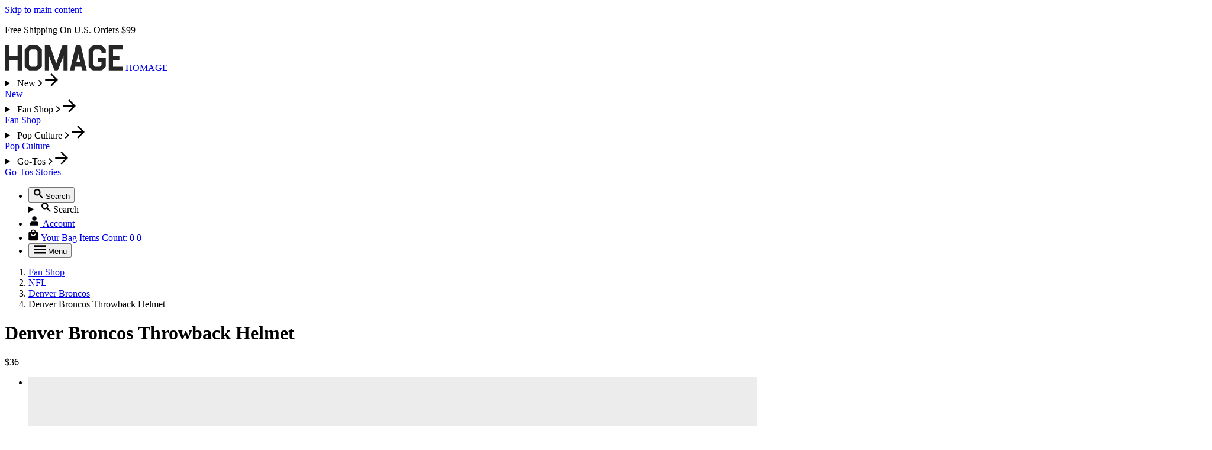

--- FILE ---
content_type: text/css; charset=utf-8
request_url: https://sdk.loyaltylion.net/sdk/css/custom/a6630357e61e05f9bed6fbf1416477df/panel-88ae77f.css
body_size: -52
content:
#loyaltylion #lion-loyalty-panel-custom-css .lion-loyalty-panel-page-earn{background:white}

--- FILE ---
content_type: text/css
request_url: https://cdn-widget-assets.yotpo.com/ReviewsMainWidget/bQwgGkpanR0FIpTJEEYk0V1TMn8wfz0bPQuLYjmI/css-overrides/css-overrides.2025_09_25_17_30_26_623.css
body_size: 1327
content:

/* From 0 to 960px */
.yotpo-base-layout {
  padding-left: 16px !important;
  padding-right: 16px !important;
  margin-bottom: 64px !important;
  width: 100% !important;
}

/* From 961px to 1279px */
@media (min-width: 961px) and (max-width: 1279px) {
  .yotpo-base-layout {
    padding-left: 32px !important;
    padding-right: 32px !important;
    margin-bottom: 72px !important;
  }
}

/* From 1280px and above */
@media (min-width: 1280px) {
  .yotpo-base-layout {
    padding-left: 48px !important;
    padding-right: 48px !important;
    margin-bottom: 88px !important; 
    max-width: 1696px !important;
  }
}

 
/* Hides Search and Filters */
.yotpo-filters-top-panel {
  display: none !important;
}

/* Filter buttons at top */
.yotpo-smart-topic-filter {
  font-size: 12px !important;
  font-weight: 600 !important;
  padding: 0 8px !important;
  height: 32px !important;
  line-height: 32px !important;
}

 /* Filter buttons show more link */
.yotpo-smart-topics-see-more-label {
  font-size: 12px !important;
}

/* Hides Label above filter buttons */
.yotpo-smart-topics-headline {
  display: none !important;
}

/* Left aligns sort by dropdown */
.yotpo-filters-right-panel {

}

.yotpo-base-layout {
  margin-bottom: 48px !important;
}

.yotpo-bottom-line-text {
  font-size: 12px !important;
  color: #808080 !important;
}

.yotpo-header-container {
  padding: 24px 16px !important;
}

.yotpo-bottom-line-summary {
  margin-top: 0 !important;
}

.yotpo-date-format {
  font-size: 12px !important;
  color: #808080 !important;
}

.yotpo-reviewer-name {
  margin-bottom: 6px !important;
  font-weight: 700 !important;
  font-size: 14px !important;
}

.yotpo-reviewer-verified-buyer-text {
  font-size: 12px !important;
}

.yotpo-review-title {
  margin-bottom: 16px !important;
  font-size: 14px !important;
}

.yotpo-crfs-seperator {
  margin-bottom: 24px !important;
}

.yotpo-custom-questions-range-question-title {
  font-size: 12px !important;
}

.yotpo-review-votes-wrapper {
  margin-bottom: 24px !important;
}

.yotpo-review-votes-text {
  font-size: 12px !important;
  color: #808080 !important;
}

.yotpo-review {
  margin: 24px 0 0 0 !important;
}

.yotpo-custom-questions-range-question-wrapper {
  margin-bottom: 0 !important;
}  

/* Color of marker on true to fit size */
.yotpo-progress-bar-score {
  background: #262626 !important;
}

/* Sort dropdown styles */
.yotpo-dropdown-option {
  font-size: 14px !important;
  font-weight: 500 !important;
  width: 100% !important;
}

.yotpo-dropdown-option:hover {
  background-color: #F2F2F3 !important;
}

.yotpo-dropdown-option--selected {
  background-color: #262626 !important;
  font-weight: 700 !important;
}

.yotpo-dropdown-option--selected:hover {
  color: #fff !important;
  background-color: #262626 !important;
}




@media (min-width: 961px){
  
  /* Space between filters and sort */
  .yotpo-filters-container {
    row-gap: 0 !important;
  }
  
   /* User review paragraph text */
  .yotpo-review-content {
    margin-top: 0 !important;
    font-size: 14px !important;
    line-height: 22px !important;
  }
  
  .yotpo-review-rating-title {
    flex-direction: column !important;
    margin-bottom: 0 !important;
  }
  
  .yotpo-review-title {
    font-size: 16px !important;
    margin: 16px 0 0 !important;
  }
  
  /* Show More Button */
  .yotpo-reviews-pagination-item {
    font-size: 14px !important;
    font-weight: 600 !important;
  }
}


@media (max-width: 960px){
  
  /* Left aligns sort by dropdown */
  .yotpo-filters-right-panel {
    align-self: flex-start !important;
  }
  
  /* Was this Review Help left align */
  .yotpo-review-votes-wrapper {
    place-content: flex-start !important;
  }
  
   /* User review paragraph text */
  .yotpo-review-content {
    margin-top: 0 !important;
    font-size:12px !important;
    line-height: 16px !important;
  }
  
  /* Wraps review star, title, paragraph and is it helpful */
  .yotpo-review-center-panel {
    margin-top: 16px !important;
  }
  
  /* Show More Button */
  .yotpo-reviews-pagination-item {
    background-color: #F2F2F3 !important;
    color: #262626 !important;
    font-size: 14px !important;
    font-weight: 600 !important;
    height: 40px !important;
    line-height: 40px !important;
    padding: 0 16px !important;
    width: auto !important;
    border-radius: 4px !important;
    border: 0 !important;
  }
  
}






.yotpo-filters-container .yotpo-search-filter .yotpo-search-label .yotpo-search-input,
.yotpo-filters-container input, .yotpo-filters-container button  {
  border-radius: 0 !important
}
.yotpo-header-container {
  background-color: #F2F2F3;
  padding: 1.5rem
}
.yotpo-display-l .yotpo-main-layout .yotpo-head .yotpo-headline, .yotpo-display-m .yotpo-main-layout .yotpo-head .yotpo-headline {
  font-size: 24px;
  flex-basis: 0 !important; 
  margin-left: 0 !important;
}

.yotpo-head .yotpo-headline {
 	margin-top: unset !important;
    align-self: baseline !important;
  	margin-bottom: 1rem !important
}
.yotpo-display-l .yotpo-main-layout .yotpo-head, .yotpo-display-m .yotpo-main-layout .yotpo-head {
  margin-bottom: 0 !important; 
  margin-top: 0 !important
}

.yotpo-display-l .yotpo-main-layout .yotpo-layout-header-wrapper[data-v-012a3912] {
	margin-bottom:0
}

#yotpo-reviews-main-widget .yotpo-bottom-line-question-wrapper-vertical {
    width: 100%;
}

#yotpo-reviews-main-widget .yotpo-bottom-line {
    margin: 0;
  align-items: center
}

#yotpo-reviews-main-widget .yotpo-layout-header-wrapper {
    margin: 0;
}

.yotpo-reviews-main-widget .yotpo-custom-questions-range-question-wrapper[type="Size"] .yotpo-custom-questions-range-question-value {
    justify-content: space-between !important;
    font-size: 10px !important;
}

.yotpo-reviews-main-widget .yotpo-custom-questions-range-question-wrapper[type="Size"] .yotpo-custom-questions-range-question-value[title="Runs small"] {
    /* order: 1; */
}

.yotpo-reviews-main-widget .yotpo-custom-questions-range-question-wrapper[type="Size"] .yotpo-custom-questions-range-question-value[title="Runs small"]:before {
    content: "Runs large";
    order: 3;
}

.yotpo-reviews-main-widget .yotpo-custom-questions-range-question-wrapper[type="Size"] .yotpo-custom-questions-range-question-value[title="Runs small"]:after {
    content: "True to size";
    order: 2;
}

.yotpo-reviews-main-widget .yotpo-custom-questions-range-question-wrapper[type="Size"] .yotpo-custom-questions-range-question-value[title="True to size"] {
    /* order: 2; */
}

.yotpo-reviews-main-widget .yotpo-custom-questions-range-question-wrapper[type="Size"] .yotpo-custom-questions-range-question-value[title="True to size"]:before {
    content: "Runs small";
    /* order: 1; */
}

.yotpo-reviews-main-widget .yotpo-custom-questions-range-question-wrapper[type="Size"] .yotpo-custom-questions-range-question-value[title="True to size"]:after {
    content: "Runs large";
    /* order: 3; */
}

.yotpo-reviews-main-widget .yotpo-custom-questions-range-question-wrapper[type="Size"] .yotpo-custom-questions-range-question-value[title="Runs large"] {
    /* order: 3; */
}

.yotpo-reviews-main-widget .yotpo-custom-questions-range-question-wrapper[type="Size"] .yotpo-custom-questions-range-question-value[title="Runs large"]:before {
    content: "Runs small";
    order: -2;
}

.yotpo-reviews-main-widget .yotpo-custom-questions-range-question-wrapper[type="Size"] .yotpo-custom-questions-range-question-value[title="Runs large"]:after {
    content: "True to size";
    order: -1;
}
.yotpo-reviews-pagination-container {margin-bottom:0 !important}

--- FILE ---
content_type: text/javascript
request_url: https://www.homage.com/cdn/shop/t/2600/assets/js-component-product-gallery.min.js?v=8747419628016422161761154402
body_size: 76
content:
(()=>{"use strict";class t extends HTMLElement{#t=null;#e=null;#o=this.#r.bind(this);#n=this.#i.bind(this);#a=this.#l.bind(this);#d=this.#u.bind(this);connectedCallback(){this.#t=this.getAttribute("initial-product");const t=this.closest("product-fetcher");t&&(this.#e=t,t.addEventListener("product-option:hover",this.#o),t.addEventListener("product-option:change",this.#n),t.addEventListener("product-grouping-option:hover",this.#a),t.addEventListener("product-grouping-option:change",this.#d))}disconnectedCallback(){this.#e&&(this.#e.removeEventListener("product-option:hover",this.#o),this.#e.removeEventListener("product-option:change",this.#n),this.#e.removeEventListener("product-grouping-option:hover",this.#a),this.#e.removeEventListener("product-grouping-option:change",this.#d))}#r(t){if("Color"!==t.target.getAttribute("option-name"))return;const e=t.detail?.name,o=t.detail?.possibleVariant;e&&o&&this.#s({color:e,variant:o})}#i(t){if("Color"!==t.target.getAttribute("option-name"))return;const e=t.target.selectedValue.name,o=t.target.selectedValue.possibleVariant;this.#c({color:e,variant:o}),this.querySelector("slider-component")?.update(),this.querySelector("custom-scrollbar")?.updateProps()}#l(t){const e=t.detail?.productId,o=t.detail?.colors?.split(",")||[],r=t.detail?.default_color||"";e&&this.#s({product:e,available_colors:o,default_color:r})}#u(t){const e=t.detail?.productId,o=t.detail?.colors?.split(",")||[],r=t.detail?.default_color||"";e&&this.#c({product:e,available_colors:o,default_color:r})}#h(t){let{color:e,product:o,variant:r,available_colors:n,default_color:i}=t;var a,l;o=o||this.#t,e=e||(a=this.#e,l="product-option-button[option-name='Color'] button[aria-pressed='true']",Array.from(document.querySelectorAll(l)).filter((t=>function(t,e){return e.hasAttribute("data-vegax-for")?t.id===e.getAttribute("data-vegax-for"):e.closest(t.tagName)===t}(a,t))))[0]?.value||null;let d=Array.from(this.querySelectorAll(`[data-product-gallery-item-product="${o}"]`));return e&&n&&n.length>0&&!n.includes(e)&&(e=null),e=e||i||null,e&&(d=d.filter((t=>{const o=t.getAttribute("data-product-gallery-item-variants")?.split(",")||[];return t.getAttribute("data-product-gallery-item-color")===e||r&&o.includes(r)||""===t.getAttribute("data-product-gallery-item-color")}))),d}#s(t){const e=this.#h(t);e[0]?.querySelector("img")?.setAttribute("loading","eager")}#c(t){const e=this.#h(t);let o=!1;this.querySelectorAll("[data-product-gallery-item]").forEach((t=>{if(e.includes(t)){if(t.hidden=!1,!o){const e=this.getAttribute("first-media-class");e&&t.classList.add(e),o=!0}}else t.hidden=!0}))}}customElements.define("product-gallery",t)})();

--- FILE ---
content_type: text/javascript
request_url: https://www.homage.com/cdn/shop/t/2600/assets/js-component-product-fetcher.min.js?v=45875116363317047851761154401
body_size: 535
content:
(()=>{"use strict";function t(t,r){return Array.from(document.querySelectorAll(r)).filter((r=>e(t,r)))}function e(t,e){return e.hasAttribute("data-vegax-for")?t.id===e.getAttribute("data-vegax-for"):e.closest(t.tagName)===t}const r="data-product-fetcher-state",i="data-product-fetcher-area",a="sapi-id",n="update-url",s="data-product-fetcher-option-group",o="section";class c extends HTMLElement{#t=null;#e=null;constructor(){super(),this.#e=window.VegaX.createHTMLFetcher({cacheExpirationTime:15e3,useViewTransition:this.hasAttribute("use-view-transition")}),this.addEventListener("product-option:change",this.#r.bind(this)),this.addEventListener("product-option:hover",this.#i.bind(this)),this.addEventListener("product-grouping-option:change",this.#a.bind(this)),this.addEventListener("product-grouping-option:hover",this.#n.bind(this))}connectedCallback(){this.#s()}#s(){const e=t(this,`[${r}]`);if(!e.length)throw new Error("The state attribute is not found.");this.#t=JSON.parse(e[0].innerHTML)}#r(r){if(!(r.target instanceof Element))return;if(!e(this,r.target))return;const i=r.target.getAttribute(s);if(!i)return;const a=t(this,`product-option-button[${s}="${i}"]`).map((t=>t.selectedValue.id)).join(",");this.#o({product:r.target.selectedValue.productUrl||null,optionValues:a})}#i(t){if(!(t.target instanceof Element))return;if(!e(this,t.target))return;if(!t.target.hoveredValue)return;if(t.target.hoveredValue.id===t.target.selectedValue.id)return;const r=this.#c(t);if(!r)return;const[i]=this.#h({product:t.target.hoveredValue.productUrl||null,optionValues:r});this.#e.prefetch(i)}#n(t){if(!(t.target instanceof Element))return;if(!e(this,t.target))return;if(!this.#c(t))return;const[r]=this.#h({product:t.detail.productUrl||null});this.#e.prefetch(r)}#c(e){const r=e.target.getAttribute(s);if(!r)return;return t(this,`product-option-button[${s}="${r}"]`).map((t=>t===e.target?t.hoveredValue.id:t.selectedValue.id)).join(",")}#a(t){if(!(t.target instanceof Element))return;if(!e(this,t.target))return;t.target.getAttribute(s)&&this.#o({product:t.detail.productUrl||null})}#h(e={}){if(!this.#t)throw new Error("The state is not initialized.");let s=!1;const c=this.getAttribute(o)||(t=>{const e="shopify-section-",r=t.closest(`[id^="${e}"]`);return r?[r.id.replace(e,""),r]:[null,null]})(this)[0];if(!c)throw new Error("The parent section ID is not found.");const h=e.product||this.#t.product.url,u=new URL(h,window.location.origin);e.variant&&u.searchParams.set("variant",e.variant),e.optionValues&&u.searchParams.set("option_values",e.optionValues);const l="product-fetcher"+(this.getAttribute(a)?"#"+this.id:"");let d=[];if(h===this.#t.product.url){u.searchParams.set("section_id",c);const e=t(this,`[${r}],[${i}]`),a=e.filter((t=>t.matches(`[${r}]`))),n=e.filter((t=>t.matches(`[${i}="variant"]`))),s=e.filter((t=>t.matches(`[${i}="gallery"]`))).map((t=>e=>{const r=Array.from(t.querySelectorAll("[data-product-gallery-item]")).map((t=>t.getAttribute("data-product-gallery-item"))),i=Array.from(e.querySelectorAll("[data-product-gallery-item]")).map((t=>t.getAttribute("data-product-gallery-item")));r.length===i.length&&r.every(((t,e)=>t===i[e]))||(t.innerHTML=e.innerHTML)}));d=[{target:a,source:`${l} [${r}]`},{target:n,source:`${l} [${i}="variant"]`},{target:s,source:`${l} [${i}="gallery"]`}]}else if(this.hasAttribute(n)){s=!0,u.searchParams.set("sections",c);const e=t(this,`[${r}],[${i}]`),a=e.filter((t=>t.matches(`[${r}]`))),n=e.filter((t=>t.matches(`[${i}="variant"]`))),o=e.filter((t=>t.matches(`[${i}="product"]`)));d=[{target:a,source:`${l} [${r}]`},{target:n,source:`${l} [${i}="variant"]`},{target:o,source:`${l} [${i}="product"]`}];const h=document.querySelector(".shopify-app-block[id*='yotpo_product_reviews']");if(h){const t=h.closest("[id^='shopify-section-']");t&&(u.searchParams.set("sections",`${u.searchParams.get("sections")},${t.id.replace("shopify-section-","")}`),d.push({target:t,source:`#${t.id}`}))}}else s=!0,u.searchParams.set("section_id",c),d=[{target:this,source:l}];return[u,d,s]}async#o(t={}){const[e,r,i]=this.#h(t);try{await this.#e.fetch(e,r,{useViewTransition:i,callback:()=>{this.isConnected?(this.#s(),this.hasAttribute(n)&&this.updateMeta()):document.querySelector(`product-fetcher[${n}]`)?.updateMeta()}})}catch(t){if("AbortError"!==t.name)throw t}}updateMeta(){this.#u(),this.#l()}#u(){if(!this.#t)throw new Error("The state is not initialized.");const t=document.querySelector("head title");t&&(t.innerHTML=this.#t.page_title)}#l(){if(!this.#t)throw new Error("The state is not initialized.");window.history.replaceState({},"",`${this.#t.product.url}${this.#t.variant?`?variant=${this.#t.variant.id}`:""}`)}}customElements.define("product-fetcher",c)})();

--- FILE ---
content_type: text/javascript
request_url: https://www.homage.com/cdn/shop/t/2600/assets/js-component-openable-component.min.js?v=57424271691787046521759420905
body_size: -198
content:
(()=>{class e extends HTMLElement{constructor(){super()}connectedCallback(){["onDocumentClick","onDocumentKeydown","onDialogClick","onOpenableToggle"].forEach((e=>{this[e]=this[e].bind(this)})),this.closeOnOutsideClick=null!=this.dataset.closeOnOutsideClick,this.closeOnOutsideClickMediaQuery=this.dataset.closeOnOutsideClick?.includes("(")&&this.dataset.closeOnOutsideClick,this.closeOnEscapeKey=null!=this.dataset.closeOnEscapeKey,this.openableEl=this.querySelector("[data-openable]"),this.autofocusEl=this.querySelector("[autofocus]"),this.closeOnOutsideClickMediaQuery&&(window.matchMedia(this.closeOnOutsideClickMediaQuery).matches||(this.closeOnOutsideClick=!1)),this.openableEl&&(this.closeOnOutsideClick&&("DIALOG"==this.openableEl.tagName?this.openableEl.addEventListener("click",this.onDialogClick):(document.addEventListener("click",this.onDocumentClick),this.openableEl.addEventListener("toggle",this.onOpenableToggle))),this.closeOnEscapeKey&&document.addEventListener("keydown",this.onDocumentKeydown))}disconnectedCallback(){this.openableEl&&(document.removeEventListener("click",this.onDocumentClick),document.removeEventListener("keydown",this.onDocumentKeydown),this.openableEl.removeEventListener("click",this.onDialogClick),this.openableEl.removeEventListener("toggle",this.onOpenableToggle))}onDocumentClick(e){this.openableEl.open&&!this.openableEl.contains(e.target)&&this.close()}onDocumentKeydown(e){this.openableEl.open&&"Escape"==e.key&&this.close()}onDialogClick(e){if(e.target.closest("[data-dont-close-cart-drawer]"))return;if(this.openableEl.querySelector("dialog[open]"))return;let t=this.openableEl.getBoundingClientRect();t.top<=e.clientY&&e.clientY<=t.top+t.height&&t.left<=e.clientX&&e.clientX<=t.left+t.width||this.close()}onOpenableToggle(){this.openableEl.open&&this.autofocus()}autofocus(){this.autofocusEl&&this.autofocusEl.focus()}close(){"DIALOG"==this.openableEl.tagName?this.openableEl.close():this.openableEl.open=!1}}customElements.define("openable-component",e)})();

--- FILE ---
content_type: text/javascript
request_url: https://www.homage.com/cdn/shop/t/2600/assets/js-component-search-spring-recs.min.js?v=90480931639939561831759183839
body_size: 1338
content:
(()=>{const t="search-spring-recs";class e extends HTMLElement{static get observedAttributes(){return["site-id","tags","products","limits","categories","cart"]}constructor(){super(),this._loaded=!1,this._controller=null,this._debounce=null,this._htmlFetcher=window.VegaX?.createHTMLFetcher?.(),this._observer=null,this._searchSectionId=this.getAttribute("search-section-id")||"sapi-search-carousel",this._viewedProducts=[]}connectedCallback(){this._loaded||this.hasAttribute("disabled")||(this._loaded=!0,this._fetchRecommendations(),this._onClick=this._onClick.bind(this),this._onSliderScrollEnd=this._onSliderScrollEnd.bind(this),this.addEventListener("slider:scroll-end",this._onSliderScrollEnd),this.addEventListener("click",this._onClick))}disconnectedCallback(){this._controller&&(this._controller.abort(),this._controller=null),this._debounce&&(clearTimeout(this._debounce),this._debounce=null),this._observer&&(this._observer.disconnect(),this._observer=null),this.removeEventListener("click",this._onClick),this.removeEventListener("slider:scroll-end",this._onSliderScrollEnd)}attributeChangedCallback(t,e,s){this.isConnected&&e!==s&&this._loaded&&(this._debounce&&clearTimeout(this._debounce),this._debounce=setTimeout((()=>this._fetchRecommendations()),150))}get siteId(){return(this.getAttribute("site-id")||"").trim()}get tags(){return(this.getAttribute("tags")||"").trim()}get products(){return(this.getAttribute("products")||"").trim()}get limits(){return(this.getAttribute("limits")||"").trim()}get categories(){return(this.getAttribute("categories")||"").trim()}get cart(){return(this.getAttribute("cart")||"").trim()}get placement(){return(this.getAttribute("placement")||"").trim()}get sessionId(){const t=this._getCookie("ssSessionIdNamespace");if(t)return t;const e=this._cryptoRandomUUID();return this._setCookie("ssSessionIdNamespace",e),e}get userId(){const t=this._getCookie("ssUserId");if(t)return t;const e=this._cryptoRandomUUID();return this._setCookie("ssUserId",e),e}_cryptoRandomUUID(){return crypto.randomUUID()}_getCookie(t){const e=`; ${document.cookie}`.split(`; ${t}=`);return 2===e.length?e.pop().split(";").shift():null}_setCookie(t,e){const s=new Date;s.setTime(s.getTime()+31536e6);const i=`expires=${s.toUTCString()}`;document.cookie=`${t}=${e};${i};path=/`}async _fetchRecommendations(){const t=this.siteId,e=this.tags,s=this.products,i=this.limits,r=this.categories,n=this.cart;let o=[];if(!t||!e)return void console.error("[SearchSpringRecs] Missing attributes",{siteId:t,tags:e});const c=`${`https://${encodeURIComponent(t)}.a.searchspring.io/boost/${encodeURIComponent(t)}/recommend`}?${new URLSearchParams({tags:e,...s?{products:s}:{},...r?{categories:r}:{},...i?{limits:i}:{},...n?{cart:n}:{}}).toString()}`;try{this._controller&&this._controller.abort(),this._controller=new AbortController;const t=await fetch(c,{method:"GET",headers:{accept:"application/json"},signal:this._controller.signal,credentials:"omit",cache:"no-store"});if(!t.ok){const e=await t.text().catch((()=>""));throw new Error(`SearchSpring API error ${t.status}: ${e}`)}const e=await t.json();try{const t=Array.isArray(e)?e[0]?.results:void 0;this.results=t;o=Array.isArray(t)?t.map((t=>t?.id)).filter((t=>"string"==typeof t||"number"==typeof t)):[]}catch(t){console.error("[SearchSpringRecs] Failed to parse product IDs",t)}}catch(t){if("AbortError"===t.name)return;console.error("[SearchSpringRecs] Fetch failed",t)}if(Array.isArray(o)&&o.length>0)try{await this._renderCarousel(o)}catch(t){console.error("[SearchSpringRecs] Carousel render failed",t)}else this.innerHTML=""}async _renderCarousel(t){if(!this._htmlFetcher&&(this._htmlFetcher=window.VegaX?.createHTMLFetcher?.(),!this._htmlFetcher))throw new Error("HTMLFetcher is not available");const e=t.map((t=>`id:${t}`)).join(" OR "),s=new URL("/search",window.location.origin);s.searchParams.set("section_id",this._searchSectionId),s.searchParams.set("q",e);const i=this.querySelector("[data-search-spring-recs-products]"),r=[{target:i,source:`#shopify-section-${this._searchSectionId}`}];await this._htmlFetcher.fetch(s,r);i.querySelectorAll("[data-product-id]").length>0&&(this.querySelector("[data-search-spring-recs-wrapper]")?.removeAttribute("hidden"),this._sendRenderBeacon(),"IntersectionObserver"in window&&(this._observer&&this._observer.disconnect(),this._observer=new IntersectionObserver((t=>{for(const e of t)if(e.isIntersecting||e.intersectionRatio>.5){this._observer&&(this._observer.disconnect(),this._observer=null),this._sendImpressionBeacon();break}}),{root:null,threshold:.6}),this._observer.observe(this)))}_onSliderScrollEnd(){const t=Array.from(this.querySelectorAll("[data-product-id]")).filter((t=>this._isChildVisible(this,t)));this._clickEventId=this._cryptoRandomUUID();const e=t.map((t=>this._getSingleImpressionData(t,this._clickEventId))).filter(Boolean);e.length>0&&this._sendMoreImpressionBeacon(e)}_onClick(t){const e=t.target.closest("a[data-product-id]");if(!e)return;const s=e.getAttribute("data-product-id");s&&this._sendClickImpressionBeacon(s)}_sendClickImpressionBeacon(t){const e=this._cryptoRandomUUID(),s=this.results.find((e=>e.id===t)),i=[{category:"searchspring.recommendations.user-interactions",context:this._getBeaconContext(),event:{context:{type:"product-recommendation",tag:this.tags,placement:this.placement},profile:{tag:this.tags,placement:this.placement,seed:this._getSeedData()}},id:e,type:"profile.click"},{category:"searchspring.recommendations.user-interactions",context:this._getBeaconContext(),event:{context:{type:"product-recommendation",tag:this.tags,placement:this.placement},product:{id:s.id,mappings:s.mappings}},id:this._cryptoRandomUUID(),pid:e,type:"profile.product.click"}];this._sendBeacon(i,!0)}_sendMoreImpressionBeacon(t){const e=[{category:"searchspring.recommendations.user-interactions",context:this._getBeaconContext(),event:{context:{type:"product-recommendation",tag:this.tags,placement:this.placement},profile:{tag:this.tags,placement:this.placement,seed:this._getSeedData()}},id:this._clickEventId,type:"profile.click"},...t];this._sendBeacon(e)}_sendImpressionBeacon(){this._impressionEventId=this._cryptoRandomUUID();const t=Array.from(this.querySelectorAll("[data-product-id]")).filter((t=>this._isChildVisible(this,t))),e=[{category:"searchspring.recommendations.user-interactions",context:this._getBeaconContext(),event:{context:{type:"product-recommendation",tag:this.tags,placement:this.placement},profile:{tag:this.tags,placement:this.placement,seed:this._getSeedData()}},id:this._impressionEventId,type:"profile.impression"},...t.map((t=>this._getSingleImpressionData(t))).filter(Boolean)];this._sendBeacon(e)}_sendRenderBeacon(){this._renderEventId=this._cryptoRandomUUID();const t=[{category:"searchspring.recommendations.user-interactions",context:this._getBeaconContext(),event:{context:{type:"product-recommendation",tag:this.tags,placement:this.placement},profile:{tag:this.tags,placement:this.placement,seed:this._getSeedData()}},id:this._renderEventId,type:"profile.render"},...this.results.map((t=>({category:"searchspring.recommendations.user-interactions",context:this._getBeaconContext(),event:{context:{type:"product-recommendation",tag:this.tags,placement:this.placement},product:{id:t.id,mappings:t.mappings}},id:this._cryptoRandomUUID(),pid:this._renderEventId,type:"profile.product.render"}))).filter(Boolean)];this._sendBeacon(t)}_sendBeacon(t,e=!1){fetch("https://beacon.searchspring.io/beacon",{headers:{accept:"application/json","content-type":"application/json"},body:JSON.stringify(t),method:"POST",...e?{keepalive:!0}:{}})}_getSingleImpressionData(t,e){const s=t.getAttribute("data-product-id"),i=this.results.find((t=>t.id===s));return this._viewedProducts.includes(s)?null:(this._viewedProducts.push(s),{category:"searchspring.recommendations.user-interactions",context:this._getBeaconContext(),event:{context:{type:"product-recommendation",tag:this.tags,placement:this.placement},product:{id:i.id,mappings:i.mappings}},id:this._cryptoRandomUUID(),pid:e||this._impressionEventId,type:"profile.product.impression"})}_getBeaconContext(){return{pageLoadId:window.VegaX?.pageLoadId,userId:this.userId,sessionId:this.sessionId,website:{trackingCode:this.siteId}}}_getSeedData(){return"product-page"===this.placement?[{sku:this.products}]:"basket-page"===this.placement?this.cart.split(",").map((t=>({sku:t}))):[]}_isChildVisible(t,e){if(!t||!e)return!1;const s=t.getBoundingClientRect(),i=e.getBoundingClientRect();return i.top>=s.top&&i.bottom<=s.bottom&&i.left>=s.left&&i.right<=s.right}}customElements.get(t)||customElements.define(t,e)})();

--- FILE ---
content_type: text/javascript
request_url: https://www.homage.com/cdn/shop/t/2600/assets/js-component-html-fetcher.min.js?v=132361280474146912581759665082
body_size: 261
content:
(()=>{"use strict";const t="html-fetcher",e="lazy",r={area:"data-html-fetcher-area",fetcherLink:"data-html-fetcher-link",loadingClass:"data-html-fetcher-loading-class",sectionId:"section",href:"href",loading:"loading",useViewTransition:"use-view-transition"};class i extends HTMLElement{#t;#e=null;constructor(){super(),this.#t=window.VegaX.createHTMLFetcher({useViewTransition:this.hasAttribute(r.useViewTransition)})}connectedCallback(){const t=this.getAttribute(r.href);t&&(this.getAttribute(r.loading)===e?this.#r(t):this.renderURL(t))}#r(t){this.#e=new IntersectionObserver((e=>{e[0].isIntersecting&&this.renderURL(t)}),{rootMargin:"0px 0px 0px 0px"}),this.#e.observe(this)}#i(e){this.querySelectorAll(`[${r.loadingClass}]`).forEach((i=>{const s=i.getAttribute(r.loadingClass);if(!s)return;const n=i.getAttribute(r.fetcherRef);n&&n!==this.id||(n||i.closest(t)===this)&&i.classList.toggle(s,e)}))}async renderURL(e,i){this.#e?.unobserve(this),this.#e=null;const s=new URL(e,window.location.origin),n=this.getAttribute(r.sectionId);n&&s.searchParams.set("section_id",n);const a=t+(this.getAttribute(r.sapiId)?"#"+this.id:"");let o=[];const l=(c=this,h=`[${r.area}], [${r.loadingClass}]`,Array.from(document.querySelectorAll(h)).filter((t=>function(t,e){return e.hasAttribute("data-vegax-for")?t.id===e.getAttribute("data-vegax-for"):e.closest(t.tagName)===t}(c,t))));var c,h;const d=l.filter((t=>t.hasAttribute(r.area))),g=l.filter((t=>t.hasAttribute(r.loadingClass))).map((t=>({element:t,classList:t.getAttribute(r.loadingClass)||""})));o=d.length?[{target:d,source:`${a} [${r.area}]`}]:[{target:this,source:a}],this.#t.fetch(s,o,{loadingClasses:g,existingHtml:i})}}customElements.define(t,i);class s extends HTMLElement{constructor(){super(),this.addEventListener("click",this.#s.bind(this))}#s=async e=>{null==this.dataset.disablePreventDefault&&e.preventDefault();const r=this.getAttribute("selector"),i=r?document.querySelector(r):this.closest(t);if(!i)throw new Error(`${t} element not found`);const s=this.getAttribute("existing-html-selector");if(s){const t=document.querySelector(s),e=`\n        <html-fetcher>\n          <div data-html-fetcher-area>\n            ${t.innerHTML}\n          </div>\n        </html-fetcher>\n      `;if(t)return await i.renderURL(this.getAttribute("href"),e),void this.#n()}await i.renderURL(this.getAttribute("href")),this.#n()};#n(){this.getAttribute("data-vegax-command")&&requestAnimationFrame((()=>{this.#a()}))}#a(){const t=this.getAttribute("data-vegax-command"),e=this.getAttribute("data-vegax-commandfor");if(!t||!e)return;const r=document.getElementById(e);if(r)switch(t){case"show-modal":r.showModal();break;case"close":r.close()}}}customElements.define("html-fetcher-trigger",s)})();

--- FILE ---
content_type: image/svg+xml
request_url: https://www.homage.com/cdn/shop/files/logo.svg?v=1751638285&width=200
body_size: -324
content:
<svg viewBox="0 0 200 44" xmlns="http://www.w3.org/2000/svg"><path fill="#262626" d="M7.2 0v18.2h14.5V0h7.2v43.7h-7.2V25.5H7.2v18.2H0V0h7.2Zm48.3 0 7.2 7.3v29.1l-7.5 7.3H41l-7.2-7.3V7.3L41 0h14.5Zm20.8 0L87 31.3 97.5 0h8.7v43.7h-7v-25l-9.8 25h-4.9l-9.7-25v25h-7V0h8.5Zm52 0 10.4 43.7h-7.4l-1.9-7.3h-10.2l-1.8 7.3h-7.5L120.4 0h7.8Zm35.2 0 7.2 7.3v6.5h-7.2v-3.5l-3-3H152l-3 3v23.1l3 3h8.5l3-3v-4.3h-6V22h13.2v14.5l-7.5 7.3H149l-7.2-7.3V7.3L149 0h14.5ZM200 0v7.3h-17v11h10.8v7.2h-10.9v11H200v7.2h-24.3V0H200ZM52.5 7.3H44l-3 3v23.1l3 3h8.5l3-3V10.3l-3-3Zm71.8 8.4L121 29h6.6l-3.3-13.4Z"></path></svg>

--- FILE ---
content_type: text/javascript
request_url: https://www.homage.com/cdn/shop/t/2600/assets/js-component-search-form.min.js?v=95357717190703991741755128229
body_size: -572
content:
(()=>{class t extends HTMLElement{constructor(){super()}connectedCallback(){["onResetButtonClick"].forEach((t=>{this[t]=this[t].bind(this)})),this.resetButtonEl=this.querySelector("[data-reset-button]"),this.inputEl=this.querySelector("[data-input]"),this.resetButtonEl&&this.resetButtonEl.addEventListener("click",this.onResetButtonClick)}disconnectedCallback(){this.resetButtonEl&&this.resetButtonEl.removeEventListener("click",this.onResetButtonClick)}onResetButtonClick(t){t.preventDefault(),this.inputEl.value="",setTimeout((()=>this.inputEl.dispatchEvent(new Event("input"))))}}customElements.define("search-form",t)})();

--- FILE ---
content_type: text/javascript
request_url: https://www.homage.com/cdn/shop/t/2600/assets/js-component-product-option-button.min.js?v=86546059845430975921759928923
body_size: -158
content:
(()=>{const e="data-product-option-label",t="data-product-option-value-id",i="value",s="data-product-option-display-value",r="data-product-option-url",o="data-product-option-deselect",l="option-name",a="data-product-option-variant";class u extends HTMLElement{#e=null;#t=null;constructor(){super(),this.addEventListener("click",this.#i.bind(this)),this.addEventListener("mousemove",this.#s.bind(this)),this.addEventListener("mouseleave",this.#r.bind(this))}connectedCallback(){const e=this.closest(`[${o}]`);if(e){const t=e.getAttribute(o)?.split(","),i=this.getAttribute(l);i&&t?.includes(i)&&(Array.from(this.querySelectorAll("button")).length<2?this.#o():(this.querySelectorAll("button").forEach((e=>{e.setAttribute("aria-pressed","false")})),this.#l()))}}get selectedValue(){const e=this.querySelector("button[aria-pressed='true']")||this.querySelector("button[aria-pressed]");return e?{id:e.getAttribute(t)||"",name:e.getAttribute(i)||"",displayName:e.getAttribute(s)||"",productUrl:e.getAttribute(r)||"",possibleVariant:e.getAttribute(a)||""}:null}get hoveredValue(){return this.#t?{id:this.#t.getAttribute(t)||"",name:this.#t.getAttribute(i)||"",displayName:this.#t.getAttribute(s)||"",productUrl:this.#t.getAttribute(r)||"",possibleVariant:this.#t.getAttribute(a)||""}:null}#l(){const t=this.querySelector(`[${e}]`);t&&(t.textContent=this.#t?.getAttribute(s)||this.selectedValue?.displayName||"")}#i(e){const t=e.target.closest("button");t&&"true"!==t.getAttribute("aria-pressed")&&(this.querySelector("button[aria-pressed='true']")?.setAttribute("aria-pressed","false"),t.setAttribute("aria-pressed","true"),this.#o(),this.#l(),this.dispatchEvent(new CustomEvent("product-option:change",{detail:this.selectedValue,bubbles:!0})))}#o(){const e=this.closest(`[${o}]`);if(e){const t=e.getAttribute(o)?.split(","),i=this.getAttribute(l);i&&t?.includes(i)&&e.setAttribute(o,t.filter((e=>e!==i)).join(","))}}#s(e){this.#a(e)}#r(){this.#a(null)}#a(e=null){if(this.#e&&clearInterval(this.#e),!e)return this.#t=null,void this.#l();this.#e=setInterval((()=>{const t=e.target instanceof Element&&e.target?.closest("button")||null;t!==this.#t&&(this.#t=t,this.#l(),this.dispatchEvent(new CustomEvent("product-option:hover",{detail:this.hoveredValue,bubbles:!0})))}),10)}}customElements.get("product-option-button")||customElements.define("product-option-button",u)})();

--- FILE ---
content_type: image/svg+xml
request_url: https://www.homage.com/cdn/shop/files/logo_denver-nuggets.svg?v=1758586154&width=56
body_size: 677
content:
<svg xml:space="preserve" viewBox="0 0 1000 1000" height="1000px" width="1000px" y="0px" x="0px" xmlns:xlink="http://www.w3.org/1999/xlink" xmlns="http://www.w3.org/2000/svg" id="Layer_3" version="1.1">
<g>
	<path d="M500.101,136.97c96.717,0,187.787,37.785,256.491,106.499C825.164,312.041,863,403.263,863,499.91
		c0,200.282-162.718,363.121-362.899,363.121c-96.949,0-188.13-37.704-256.793-106.458C174.886,687.969,137,596.808,137,499.91
		c0-96.647,37.886-187.868,106.307-256.44C311.97,174.755,403.152,136.97,500.101,136.97" fill="#FFC330"></path>
	<path d="M500.096,834.102c184.076,0,333.816-149.79,333.816-334.179c0-184.046-149.74-333.988-333.816-333.988
		c-184.298,0-334.109,149.942-334.109,333.988C165.987,684.312,315.797,834.102,500.096,834.102" fill="#8B2232"></path>
	<path d="M190.786,499.916c0-170.412,138.758-309.13,309.312-309.13c170.523,0,309.1,138.718,309.1,309.13
		c0,170.564-138.577,309.312-309.1,309.312C329.544,809.229,190.786,670.48,190.786,499.916" fill="#0A203C"></path>
	<path d="M743.505,370.496l6.898-3.852l-22.215-34.468l-6.222,4.498c-37.795-47.678-104.875-100.842-168.728-108.879
		c48.071,21.943,102.153,78.001,135.178,121.211l-34.7,25.221l4.185,6.403l-156.738,101.82L344.433,380.63l4.205-6.403
		l-34.891-25.221c33.237-43.21,87.188-99.269,135.309-121.211c-63.772,8.037-130.913,61.079-168.396,108.707l-6.504-4.679
		L251.931,366.2l6.938,4.023l-0.182,0.272c-27.6,54.202-47.87,138.012-28.125,199.304c-0.514-52.962,27.943-125.81,53.507-174.305
		l37.422,21.086l3.882-5.909l145.535,91.484L278.937,626.896l-0.292-0.383l-25.725,6.938l0.272,0.635
		c-1.261,4.78,1.089,13.643,6.565,22.115c5.456,8.693,12.353,14.42,17.526,15.358l0.434,0.716l17.093-20.652l-0.151-0.383
		L677.04,410.671l3.731,5.909l37.533-21.086c25.533,48.495,54.021,121.343,53.698,174.305
		C791.747,508.508,771.216,424.698,743.505,370.496" fill="#FFC330"></path>
	<path d="M723.77,626.515l-0.293,0.383L546.833,512.151l-30.948,18.323l191.831,120.778l-0.212,0.374l17.052,20.652
		l0.504-0.706c5.163-0.948,12.061-6.676,17.526-15.378c5.314-8.461,7.825-17.325,6.565-22.105l0.302-0.635L723.77,626.515z" fill="#FFC330"></path>
	<polygon points="531.467,258.694 518.186,276.049 499.802,232.163 499.802,434.824 561.538,355.795 
		623.656,371.808" fill="#FFC330"></polygon>
	<polygon points="531.467,306.2 531.467,258.694 518.186,276.049" fill="#FFFFFF"></polygon>
	<polygon points="499.805,232.164 387.76,368.735 437.213,356.16 499.805,434.826" fill="#FFFFFF"></polygon>
	<path d="M434.041,743.256c15.852-15.247,36.051-24.555,57.833-26.592v-30.384h-83.689
		C410.172,708.395,419.46,728.221,434.041,743.256" fill="#FFC330"></path>
	<path d="M491.873,771.401v-35.93c-16.246,1.977-31.281,8.814-43.654,20.027
		C461.086,764.07,475.92,769.687,491.873,771.401" fill="#FFC330"></path>
	<path d="M510.46,585.291v35.829c16.205-1.966,31.362-8.693,43.463-19.886
		C541.247,592.583,526.494,586.926,510.46,585.291" fill="#FFFFFF"></path>
	<path d="M568.213,613.477c-15.883,15.056-36.011,24.556-57.752,26.471v27.631h83.547
		C591.468,646.644,582.079,627.756,568.213,613.477" fill="#FFFFFF"></path>
	<path d="M491.873,621.118V585.29c-15.953,1.634-30.787,7.291-43.443,15.943
		C460.592,612.426,475.628,619.162,491.873,621.118" fill="#FFFFFF"></path>
	<path d="M510.46,686.286v30.374c21.741,2.047,42.021,11.355,57.752,26.592
		c14.612-15.025,24.242-34.851,25.977-56.966H510.46z" fill="#FFC330"></path>
	<path d="M408.373,667.576h83.497v-27.62c-21.782-1.926-41.829-11.425-57.833-26.471
		C420.222,627.744,410.824,646.641,408.373,667.576" fill="#FFFFFF"></path>
	<path d="M510.46,771.401c16.034-1.714,30.787-7.331,43.463-15.902c-12.101-11.214-27.258-18.05-43.463-20.027
		V771.401z" fill="#FFC330"></path>
</g>
</svg>


--- FILE ---
content_type: text/javascript
request_url: https://www.homage.com/cdn/shop/t/2600/assets/js-component-product-grouping-option.min.js?v=81396535176238526381759665083
body_size: -454
content:
(()=>{class t extends HTMLElement{connectedCallback(){this.onLinkClick=this.onLinkClick.bind(this),this.onLinkHover=this.onLinkHover.bind(this),this.linkElAll=this.querySelectorAll("[data-product-grouping-option-link]"),this.linkElAll.forEach((t=>{t.addEventListener("click",this.onLinkClick),t.addEventListener("mouseover",this.onLinkHover)}))}disconnectedCallback(){this.linkElAll.forEach((t=>{t.removeEventListener("click",this.onLinkClick),t.removeEventListener("mouseover",this.onLinkHover)}))}onLinkHover(t){t.preventDefault(),this.dispatchEvent(new CustomEvent("product-grouping-option:hover",{detail:{productUrl:t.target.href,productId:t.target.getAttribute("data-product-grouping-option-link-product"),colors:t.target.getAttribute("data-product-grouping-option-link-colors"),default_color:t.target.getAttribute("data-product-grouping-option-link-default-color")},bubbles:!0}))}onLinkClick(t){t.preventDefault(),this.dispatchEvent(new CustomEvent("product-grouping-option:change",{detail:{productUrl:t.target.href,productId:t.target.getAttribute("data-product-grouping-option-link-product"),colors:t.target.getAttribute("data-product-grouping-option-link-colors"),default_color:t.target.getAttribute("data-product-grouping-option-link-default-color")},bubbles:!0}))}}customElements.define("product-grouping-option",t)})();

--- FILE ---
content_type: text/javascript
request_url: https://www.homage.com/cdn/shop/t/2600/assets/js-component-media-loader.min.js?v=58437084669909883811752520611
body_size: -433
content:
(()=>{const t="media-loader";class e extends HTMLElement{_$elements=[];connectedCallback(){this.querySelectorAll("img, video").forEach((t=>{t instanceof HTMLVideoElement?(t.addEventListener("loadeddata",this._test.bind(this)),t.addEventListener("loadedmetadata",this._test.bind(this)),t.addEventListener("canplay",this._test.bind(this)),t.addEventListener("canplaythrough",this._test.bind(this)),t.addEventListener("playing",this._test.bind(this))):t.addEventListener("load",this._test.bind(this)),this._$elements.push(t)})),this._test()}_test(){if(!this.hasAttribute("ready")){for(let t=0;t<this._$elements.length;t++){const e=this._$elements[t];if(e instanceof HTMLVideoElement&&e.readyState<3||e instanceof HTMLImageElement&&!e.complete)return}this._setReady()}}_setReady(){this.setAttribute("ready","");const e=new CustomEvent(`${t}:ready`);this.dispatchEvent(e)}}customElements.get(t)||customElements.define(t,e)})();

--- FILE ---
content_type: text/javascript
request_url: https://www.homage.com/cdn/shop/t/2600/assets/js-component-search-spring-loader.min.js?v=117753981181870796201752890700
body_size: -592
content:
(()=>{class i extends HTMLElement{constructor(){super()}connectedCallback(){["onTriggerClick"].forEach((i=>{this[i]=this[i].bind(this)})),this.triggerClickEl=this.querySelector("[data-search-spring-trigger-click]"),this.triggerClickEl&&this.triggerClickEl.addEventListener("click",this.onTriggerClick)}disconnectedCallback(){this.triggerClickEl&&this.triggerClickEl.removeEventListener("click",this.onTriggerClick)}onTriggerClick(){window.VegaX.loadSearchSpringBundle()}}customElements.define("search-spring-loader",i)})();

--- FILE ---
content_type: text/javascript
request_url: https://www.homage.com/cdn/shop/t/2600/assets/js-component-sezzle-widget.min.js?v=97769758852816426131755395316
body_size: -570
content:
(()=>{"use strict";class t extends HTMLElement{constructor(){super()}connectedCallback(){this.price=this.dataset.price,this.template=this.dataset.template,this.sdkJsUrl=this.dataset.sdkJsUrl,window.AwesomeSezzle?this.initWidget():async function(t,e){let s=document.createElement("script");return s.setAttribute("src",t),s.setAttribute("type","text/javascript"),document.body.appendChild(s),e&&e(s),new Promise(((t,e)=>{s.addEventListener("load",(()=>{t(!0)})),s.addEventListener("error",(()=>{e(!1)}))}))}(this.sdkJsUrl).then((()=>this.initWidget()))}initWidget(){new window.AwesomeSezzle({amount:this.price,widgetTemplate:this.template}).init()}}customElements.define("sezzle-widget",t)})();

--- FILE ---
content_type: text/javascript
request_url: https://www.homage.com/cdn/shop/t/2600/assets/js-component-rte-content.min.js?v=10191773739088532641755009388
body_size: -526
content:
(()=>{class e extends HTMLElement{constructor(){super(),this.$assets=Array.from(this.querySelectorAll("img, iframe")),this.parentClass(),this.tables()}parentClass(){this.$assets.forEach((e=>{if("auto"===e.style.marginLeft&&"auto"===e.style.marginRight||"center"===e.parentNode.style.textAlign||"IFRAME"===e.tagName){const t=e.nextSibling,s=document.createElement("DIV");s.classList.add("extended-container"),e.insertAdjacentElement("afterend",s),s.appendChild(e),t&&t.nodeType===Node.TEXT_NODE&&s.appendChild()}}))}tables(){this.querySelectorAll("table").forEach((e=>{const t=document.createElement("custom-scroll");t.classList.add("rte__table-wrapper"),e.insertAdjacentElement("afterend",t),t.appendChild(e)}))}}customElements.define("rte-content",e)})();

--- FILE ---
content_type: text/json
request_url: https://conf.config-security.com/model
body_size: 87
content:
{"title":"recommendation AI model (keras)","structure":"release_id=0x68:46:56:61:25:76:30:5a:53:79:7f:47:47:27:50:4c:3f:74:33:4d:55:3d:55:5a:71:2b:38:23:6b;keras;ohothd667yxhe7czgn7fdqbylcjogx4tnc09xmidxk20ow3vruejkemhkumaw0iv0rvoxmxc","weights":"../weights/68465661.h5","biases":"../biases/68465661.h5"}

--- FILE ---
content_type: text/javascript
request_url: https://www.homage.com/cdn/shop/t/2600/assets/js-component-custom-scrollbar.min.js?v=91459056055568724291752520612
body_size: -412
content:
(()=>{"use strict";const s="data-custom-scrollbar-area",t="custom-scrollbar-thumb-width",e="custom-scrollbar-thumb-shift",r="custom-scrollbar-scroll-progress",l="custom-scrollbar-display";class a extends HTMLElement{#s;#t;constructor(){super(),this.#t=this.updateProps.bind(this)}connectedCallback(){var t,e;this.#s=(t=this,e=`[${s}]`,Array.from(document.querySelectorAll(e)).filter((s=>function(s,t){return t.hasAttribute("data-vegax-for")?s.id===t.getAttribute("data-vegax-for"):t.closest(s.tagName)===s}(t,s))))[0]||null,this.updateProps(),this.#s?.addEventListener("scroll",this.#t),window.addEventListener("resize",this.#t)}disconnectedCallback(){this.#s?.removeEventListener("scroll",this.#t),window.removeEventListener("resize",this.#t)}updateProps(){if(!this.#s)return;let s=100,a=0,o=0,i="none";const c=this.#s.clientWidth,n=this.#s.scrollWidth,d=this.#s.scrollLeft,u=n-c;n>c&&(s=Math.min(Math.round(100*c/n),99),a=100*d/n,a>0&&(a=Math.max(Math.round(a),1)),o=Math.round(100*d/u),i="block"),this.style.setProperty(`--${t}`,`${s}%`),this.style.setProperty(`--${e}`,`${a}%`),this.style.setProperty(`--${r}`,`${o}%`),this.style.setProperty(`--${l}`,i)}}customElements.define("custom-scrollbar",a)})();

--- FILE ---
content_type: text/javascript
request_url: https://www.homage.com/cdn/shop/t/2600/assets/js-component-recently-viewed-products.min.js?v=124344969602901976271759157676
body_size: -12
content:
(()=>{const e="recently-viewed-products";class t extends HTMLElement{static get observedAttributes(){return["limits","ignore-products"]}constructor(){super(),this._loaded=!1,this._controller=null,this._debounce=null,this._htmlFetcher=window.VegaX?.createHTMLFetcher?.(),this._observer=null}connectedCallback(){this._loaded||this.hasAttribute("disabled")||("IntersectionObserver"in window?(this._observer&&this._observer.disconnect(),this._observer=new IntersectionObserver((e=>{for(const t of e)if(t.isIntersecting||t.intersectionRatio>0){this._observer&&(this._observer.disconnect(),this._observer=null),this._loaded=!0,this._renderFromStorage();break}}),{root:null,rootMargin:"500px 0px",threshold:0}),this._observer.observe(this)):(this._loaded=!0,this._renderFromStorage()))}disconnectedCallback(){this._controller&&(this._controller.abort(),this._controller=null),this._debounce&&(clearTimeout(this._debounce),this._debounce=null),this._observer&&(this._observer.disconnect(),this._observer=null)}get ignoreProducts(){const e=(this.getAttribute("ignore-products")||"").trim();return e?new Set(e.split(",").map((e=>String(e).trim())).filter((e=>e.length>0))):new Set}get limits(){const e=(this.getAttribute("limits")||"").trim(),t=Number(e);return Number.isFinite(t)&&t>0?Math.floor(t):null}async _renderFromStorage(){const e=window.VegaX?.getRecentlyViewed?.()||[],t=this.ignoreProducts,r=e.filter((e=>!t.has(String(e))));if(!(r.length>0))return void(this.innerHTML="");const s=this.limits,i=Array.isArray(r)&&Number.isFinite(s)?r.slice(-s):r;try{await this._renderCarousel(i)}catch(e){console.error("[RecentlyViewed] Carousel render failed",e)}}async _renderCarousel(e){if(!this._htmlFetcher&&(this._htmlFetcher=window.VegaX?.createHTMLFetcher?.(),!this._htmlFetcher))throw new Error("HTMLFetcher is not available");const t=e.map((e=>`id:${e}`)).join(" OR "),r=new URL("/search",window.location.origin);r.searchParams.set("section_id","sapi-search-carousel"),r.searchParams.set("q",t);const s=this.querySelector("[data-recently-viewed-products]"),i=[{target:s,source:"#shopify-section-sapi-search-carousel"}];await this._htmlFetcher.fetch(r,i);s.querySelectorAll("[data-product-id]").length>0&&this.querySelector("[data-recently-viewed-products-wrapper]")?.removeAttribute("hidden")}}customElements.get(e)||customElements.define(e,t)})();

--- FILE ---
content_type: text/javascript
request_url: https://www.homage.com/cdn/shop/t/2600/assets/js-critical.min.js?v=47433425100680374621761154402
body_size: 1162
content:
(()=>{var e={3183:()=>{document.addEventListener("click",(e=>{const t=e.target.closest("[data-vegax-command], [data-vegax-commandfor]");if(!t)return;if("HTML-FETCHER-TRIGGER"===t.tagName)return;const n=t.getAttribute("data-vegax-command"),o=t.getAttribute("data-vegax-commandfor"),r=document.getElementById(o);switch(n){case"show-modal":requestAnimationFrame((()=>{r.showModal()}));break;case"close":r.close();break;default:throw new Error(`Unknown command: ${n}`)}e.preventDefault()}))}},t={};function n(o){var r=t[o];if(void 0!==r)return r.exports;var a=t[o]={exports:{}};return e[o](a,a.exports,n),a.exports}(()=>{"use strict";n(3183);function e(){let e=null;return async t=>{if(document.startViewTransition)return e?.skipTransition(),e=document.startViewTransition(t),e.finished;t()}}class t{#e;#t;#n={controller:null,promise:null,url:null,running:!1};#o={controller:null,promise:null,url:null,running:!1};#r=!1;constructor({cacheExpirationTime:e,htmlFetcherCache:t,useViewTransition:n}){this.#t=e,this.#e=t,this.#r=n}#a(e){let t;const n=new AbortController,o=new Promise(((o,r)=>{fetch(e,{signal:n.signal}).then((e=>{if(!e.ok)throw new Error(`Response error from the "${e.url}" URL`);return e.headers.get("content-type").indexOf("application/json")>-1?e.json().then((e=>Object.values(e).join())):e.text()})).then((t=>{this.#e.set(e.toString(),t,Date.now()+this.#t),o(void 0)})).catch((e=>{r(e)})).finally((()=>{t.running=!1}))}));return t={controller:n,promise:o,url:e.toString(),running:!0},t}async prefetch(e){const t=e.toString();this.#n.running&&this.#n.url===t||this.#o.running&&this.#o.url===t||(this.#o.controller?.abort(),this.#o=this.#a(t),await(this.#o.promise?.catch((e=>{if("AbortError"!==e.name)throw e}))))}async fetch(e,t,n={}){const{existingHtml:o,loadingClasses:r=[],callback:a=()=>{}}=n,i=n.useViewTransition??this.#r,s=e.toString();let c=o||this.#e.get(s);if(void 0===c&&this.#n?.url===s||this.#n?.controller?.abort(),void 0===c){const e=()=>{this.#i(r,!0)};i?window.VegaX.startViewTransition(e):e(),this.#o.running&&this.#o?.url===s?(this.#n=this.#o,this.#o={controller:null,promise:null,url:null,running:!1}):this.#n.running&&this.#n.url===s||(this.#n.controller?.abort(),this.#n=this.#a(s)),await(this.#n.promise?.catch((e=>{throw this.#i(r,!1),e}))),c=this.#e.get(s)}if(void 0===c)throw new Error(`The "${s}" URL is not available in the cache.`);await new Promise((e=>{const n=()=>{this.#i(r,!1),this.#s(c,t),a(),e(void 0)};i?window.VegaX.startViewTransition(n):n()}))}#s(e,t){const n=(new DOMParser).parseFromString(e,"text/html");t.forEach((({target:e,source:t})=>{const o=Array.isArray(e)||e instanceof NodeList?e:[e],r=n.querySelectorAll(t);if(r.length===o.length)for(let e=0;e<o.length;e++){const t=o[e];"function"==typeof t?t(r[e]):t.innerHTML=r[e].innerHTML}else console.error("The number of targets and sources doesn't match.",e,t)})),window.VegaX.componentLoader.loadFromDOM(),window.yotpo?.initWidgets()}#i(e,t){e.forEach((({element:e,classList:n})=>{e.classList[t?"add":"remove"](...n.split(" "))}))}}const o=new class{#e=new Map;set(e,t,n){if(this.#e.size>10){const e=Date.now();this.#e.forEach(((t,n)=>{t.expire<e&&this.#e.delete(n)}))}this.#e.set(e,{expire:n,html:t})}get(e){const t=this.#e.get(e);if(!(t&&Date.now()>t.expire))return t?.html;this.#e.delete(e)}};function r({cacheExpirationTime:e=5e3,useViewTransition:n=!1}={}){return new t({cacheExpirationTime:e,htmlFetcherCache:o,useViewTransition:n})}(()=>{document.documentElement.classList.remove("no-js"),document.documentElement.classList.add("js"),window.Shopify?.designMode&&document.documentElement.classList.add("shopify-design-mode");const t="VegaX:recentlyViewed";let n=!1;window.VegaX={startViewTransition:e(),componentLoader:null,pageLoadId:crypto.randomUUID(),createHTMLFetcher:r,pauseAllMedia(){document.querySelectorAll("iframe[src*='youtube.com/']").forEach((e=>{e instanceof HTMLIFrameElement&&(console.log(e.contentWindow),e.contentWindow?.postMessage('{"event":"command","func":"pauseVideo","args":""}',"*"))})),document.querySelectorAll("iframe[src*='vimeo.com/']").forEach((e=>{e instanceof HTMLIFrameElement&&e.contentWindow?.postMessage('{"method":"pause"}',"*")})),document.querySelectorAll("video").forEach((e=>e.pause())),document.querySelectorAll("product-model").forEach((e=>{e.modelViewerUI&&e.modelViewerUI.pause()}))},closeAllOpenDialogs(){document.querySelectorAll("dialog[open]").forEach((e=>e.close()))},async loadSearchSpringBundle(e=!1){if(n)return;n=!0;const t=document.querySelector("template#searchspring-script");if(!t)return console.error("SearchSpring script template not found");const o=t.content?.querySelector("script");if(!o)return console.error("SearchSpring script not found in template");if(["127.0.0.1","localhost"].includes(window.location.hostname)){const e="https://localhost:3333/bundle.js";try{const t=await Promise.any([fetch(e),new Promise((e=>setTimeout(e,300)))]);console.log(t),t&&t.ok&&(o.src=e)}catch(e){}}o.defer=!e,document.head.appendChild(o)},setRecentlyViewed(e){let n=JSON.parse(localStorage.getItem(t)||"[]").filter((t=>t!==e));n.push(e),n=n.slice(-20),localStorage.setItem(t,JSON.stringify(n))},getRecentlyViewed:()=>JSON.parse(localStorage.getItem(t)||"[]")}})()})()})();

--- FILE ---
content_type: text/javascript
request_url: https://www.homage.com/cdn/shop/t/2600/assets/js-component-slider-component.min.js?v=118616010505854293701759183839
body_size: 306
content:
(()=>{const t="data-slider-component-slider",e="data-slider-component-slider-item",s="data-slider-component-prev",i="data-slider-component-next",l="data-slider-component-dot",r="data-slider-component-dot-template",o="data-slider-component-current-page",n="data-slider-component-total-pages";class h extends HTMLElement{#t;constructor(){if(super(),this.#t=this.#e.bind(this),this.slider=this.querySelector(`[${t}]`),this.sliderItems=this.querySelectorAll(`[${e}]`),this.enableSliderLooping=!1,this.currentPageElement=this.querySelector(`[${o}]`),this.pageTotalElement=this.querySelector(`[${n}]`),this.prevButton=this.querySelector(`[${s}]`),this.nextButton=this.querySelector(`[${i}]`),this.dotGroupList=[],!this.slider)return;this.initPages();new ResizeObserver((()=>this.initPages())).observe(this.slider),this.slider.addEventListener("scroll",this.update.bind(this)),this.slider.addEventListener("scroll",this.onScroll.bind(this)),this.prevButton?.addEventListener("click",this.onButtonClick.bind(this)),this.nextButton?.addEventListener("click",this.onButtonClick.bind(this)),this.#s()}initPages(){this.sliderItemsToShow=Array.from(this.sliderItems).filter((t=>t.clientWidth>0)),this.sliderItemsToShow.length<2||(this.sliderItemOffset=this.sliderItemsToShow[1].offsetLeft-this.sliderItemsToShow[0].offsetLeft,this.slidesPerPage=Math.floor((this.slider.clientWidth-this.sliderItemsToShow[0].offsetLeft)/this.sliderItemOffset),this.totalPages=this.sliderItemsToShow.length-this.slidesPerPage+1,this.#i(),this.update(),this.classList.add("is-ready"))}#s(){this.slider?.addEventListener("mousedown",(()=>{document.addEventListener("mousemove",this.#t)})),this.slider?.addEventListener("mouseup",(()=>{document.removeEventListener("mousemove",this.#t)}))}#e(t){if(0!==t.movementX){t.preventDefault();const e=1;this.slideScrollPosition=t.movementX<0?this.slider.scrollLeft+e*this.sliderItemOffset:this.slider.scrollLeft-e*this.sliderItemOffset,this.setSlidePosition(this.slideScrollPosition)}document.removeEventListener("mousemove",this.#t)}#i(){this.dotGroupList=[],this.querySelectorAll(`[${r}]`).forEach((t=>{const e=[],s=t.parentElement;if(!s)return;const i=s.querySelectorAll(`[${l}]`);for(let o=0;o<Math.max(i.length,this.sliderItemsToShow?.length||0);o++)if(!this.sliderItemsToShow?.[o]&&i[o]||1===this.totalPages)i[o]?.remove();else if(this.sliderItemsToShow?.[o]&&!i[o]){const i=t.content.firstElementChild.cloneNode(!0),o=t.getAttribute(r)||"";i.setAttribute(l,o),s.appendChild(i),e.push(i)}else e.push(i[o]);this.dotGroupList.push(e)}))}resetPages(){this.sliderItems=this.querySelectorAll(`[${e}]`),this.initPages()}update(){const t=this.currentPage;this.currentPage=Math.round(this.slider.scrollLeft/this.sliderItemOffset)+1,this.currentPageElement&&this.pageTotalElement&&(this.currentPageElement.textContent=this.currentPage,this.pageTotalElement.textContent=this.totalPages),this.currentPage!=t&&this.dispatchEvent(new CustomEvent("slideChanged",{detail:{currentPage:this.currentPage,currentElement:this.sliderItemsToShow[this.currentPage-1]}})),this.dotGroupList.forEach((t=>{t.forEach(((t,e)=>{const s=this.currentPage-1,i=s+this.slidesPerPage;e>=s&&e<i?t.classList.toggle(t.getAttribute(l),!0):t.classList.toggle(t.getAttribute(l),!1)}))})),this.enableSliderLooping||(this.isSlideVisible(this.sliderItemsToShow[0])&&0===this.slider.scrollLeft?this.prevButton?.setAttribute("disabled","disabled"):this.prevButton?.removeAttribute("disabled"),this.isSlideVisible(this.sliderItemsToShow[this.sliderItemsToShow.length-1])?this.nextButton?.setAttribute("disabled","disabled"):this.nextButton?.removeAttribute("disabled"))}onScroll(){this.classList.add("is-scrolling"),clearTimeout(this.isScrolling),this.isScrolling=setTimeout((()=>{this.classList.remove("is-scrolling"),this.dispatchEvent(new CustomEvent("slider:scroll-end",{bubbles:!0}))}),66)}isSlideVisible(t,e=0){const s=this.slider.clientWidth+this.slider.scrollLeft-e;return t.offsetLeft+t.clientWidth<=s&&t.offsetLeft>=this.slider.scrollLeft}onButtonClick(t){t.preventDefault();const e=t.currentTarget.dataset.step||1;this.slideScrollPosition=t.currentTarget.hasAttribute(i)?this.slider.scrollLeft+e*this.sliderItemOffset:this.slider.scrollLeft-e*this.sliderItemOffset,this.setSlidePosition(this.slideScrollPosition)}setSlidePosition(t){this.slider.scrollTo({left:t})}}customElements.define("slider-component",h)})();